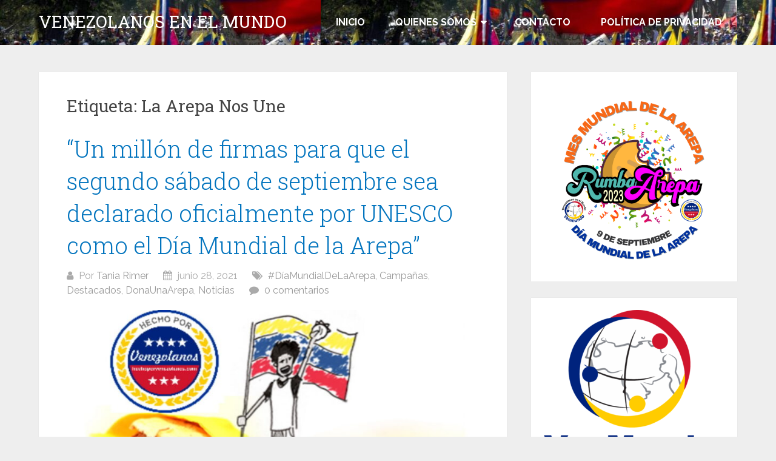

--- FILE ---
content_type: text/html; charset=UTF-8
request_url: https://www.venmundo.com/tag/la-arepa-nos-une/
body_size: 16098
content:
<!DOCTYPE html>
<html dir="ltr" lang="es" prefix="og: https://ogp.me/ns#">
<head itemscope itemtype="http://schema.org/WebSite">
	<meta charset="UTF-8">
	<meta name="viewport" content="width=device-width, initial-scale=1">
	<link rel="profile" href="https://gmpg.org/xfn/11">
	<link rel="pingback" href="https://www.venmundo.com/xmlrpc.php">
	            <meta property="og:type" content="object"/>
            <meta property="og:site_name" content="Venezolanos en el Mundo"/>
            <meta property="og:title" content="La Arepa Nos Une | Venezolanos en el Mundo"/>
            <meta property="og:url" content="https://www.venmundo.com/tag/la-arepa-nos-une?tag=la-arepa-nos-une"/>
            <meta property="og:description" content="Queremos mantener contacto con nuestro país y participar en la construcción de su futuro."/>
        
        <title>La Arepa Nos Une | Venezolanos en el Mundo</title>
	<style>img:is([sizes="auto" i], [sizes^="auto," i]) { contain-intrinsic-size: 3000px 1500px }</style>
	
		<!-- All in One SEO 4.8.7 - aioseo.com -->
	<meta name="robots" content="max-image-preview:large" />
	<link rel="canonical" href="https://www.venmundo.com/tag/la-arepa-nos-une/" />
	<meta name="generator" content="All in One SEO (AIOSEO) 4.8.7" />
		<script type="application/ld+json" class="aioseo-schema">
			{"@context":"https:\/\/schema.org","@graph":[{"@type":"BreadcrumbList","@id":"https:\/\/www.venmundo.com\/tag\/la-arepa-nos-une\/#breadcrumblist","itemListElement":[{"@type":"ListItem","@id":"https:\/\/www.venmundo.com#listItem","position":1,"name":"Inicio","item":"https:\/\/www.venmundo.com","nextItem":{"@type":"ListItem","@id":"https:\/\/www.venmundo.com\/tag\/la-arepa-nos-une\/#listItem","name":"La Arepa Nos Une"}},{"@type":"ListItem","@id":"https:\/\/www.venmundo.com\/tag\/la-arepa-nos-une\/#listItem","position":2,"name":"La Arepa Nos Une","previousItem":{"@type":"ListItem","@id":"https:\/\/www.venmundo.com#listItem","name":"Inicio"}}]},{"@type":"CollectionPage","@id":"https:\/\/www.venmundo.com\/tag\/la-arepa-nos-une\/#collectionpage","url":"https:\/\/www.venmundo.com\/tag\/la-arepa-nos-une\/","name":"La Arepa Nos Une | Venezolanos en el Mundo","inLanguage":"es-ES","isPartOf":{"@id":"https:\/\/www.venmundo.com\/#website"},"breadcrumb":{"@id":"https:\/\/www.venmundo.com\/tag\/la-arepa-nos-une\/#breadcrumblist"}},{"@type":"Organization","@id":"https:\/\/www.venmundo.com\/#organization","name":"Venezolanos en el Mundo","description":"Queremos mantener contacto con nuestro pa\u00eds y participar en la construcci\u00f3n de su futuro.","url":"https:\/\/www.venmundo.com\/"},{"@type":"WebSite","@id":"https:\/\/www.venmundo.com\/#website","url":"https:\/\/www.venmundo.com\/","name":"Venezolanos en el Mundo","description":"Queremos mantener contacto con nuestro pa\u00eds y participar en la construcci\u00f3n de su futuro.","inLanguage":"es-ES","publisher":{"@id":"https:\/\/www.venmundo.com\/#organization"}}]}
		</script>
		<!-- All in One SEO -->

<meta name="dlm-version" content="5.1.1"><link rel='dns-prefetch' href='//fonts.googleapis.com' />
<link rel="alternate" type="application/rss+xml" title="Venezolanos en el Mundo &raquo; Feed" href="https://www.venmundo.com/feed/" />
<link rel="alternate" type="application/rss+xml" title="Venezolanos en el Mundo &raquo; Etiqueta La Arepa Nos Une del feed" href="https://www.venmundo.com/tag/la-arepa-nos-une/feed/" />
<script type="text/javascript">
/* <![CDATA[ */
window._wpemojiSettings = {"baseUrl":"https:\/\/s.w.org\/images\/core\/emoji\/16.0.1\/72x72\/","ext":".png","svgUrl":"https:\/\/s.w.org\/images\/core\/emoji\/16.0.1\/svg\/","svgExt":".svg","source":{"concatemoji":"https:\/\/www.venmundo.com\/wp-includes\/js\/wp-emoji-release.min.js?ver=6.8.3"}};
/*! This file is auto-generated */
!function(s,n){var o,i,e;function c(e){try{var t={supportTests:e,timestamp:(new Date).valueOf()};sessionStorage.setItem(o,JSON.stringify(t))}catch(e){}}function p(e,t,n){e.clearRect(0,0,e.canvas.width,e.canvas.height),e.fillText(t,0,0);var t=new Uint32Array(e.getImageData(0,0,e.canvas.width,e.canvas.height).data),a=(e.clearRect(0,0,e.canvas.width,e.canvas.height),e.fillText(n,0,0),new Uint32Array(e.getImageData(0,0,e.canvas.width,e.canvas.height).data));return t.every(function(e,t){return e===a[t]})}function u(e,t){e.clearRect(0,0,e.canvas.width,e.canvas.height),e.fillText(t,0,0);for(var n=e.getImageData(16,16,1,1),a=0;a<n.data.length;a++)if(0!==n.data[a])return!1;return!0}function f(e,t,n,a){switch(t){case"flag":return n(e,"\ud83c\udff3\ufe0f\u200d\u26a7\ufe0f","\ud83c\udff3\ufe0f\u200b\u26a7\ufe0f")?!1:!n(e,"\ud83c\udde8\ud83c\uddf6","\ud83c\udde8\u200b\ud83c\uddf6")&&!n(e,"\ud83c\udff4\udb40\udc67\udb40\udc62\udb40\udc65\udb40\udc6e\udb40\udc67\udb40\udc7f","\ud83c\udff4\u200b\udb40\udc67\u200b\udb40\udc62\u200b\udb40\udc65\u200b\udb40\udc6e\u200b\udb40\udc67\u200b\udb40\udc7f");case"emoji":return!a(e,"\ud83e\udedf")}return!1}function g(e,t,n,a){var r="undefined"!=typeof WorkerGlobalScope&&self instanceof WorkerGlobalScope?new OffscreenCanvas(300,150):s.createElement("canvas"),o=r.getContext("2d",{willReadFrequently:!0}),i=(o.textBaseline="top",o.font="600 32px Arial",{});return e.forEach(function(e){i[e]=t(o,e,n,a)}),i}function t(e){var t=s.createElement("script");t.src=e,t.defer=!0,s.head.appendChild(t)}"undefined"!=typeof Promise&&(o="wpEmojiSettingsSupports",i=["flag","emoji"],n.supports={everything:!0,everythingExceptFlag:!0},e=new Promise(function(e){s.addEventListener("DOMContentLoaded",e,{once:!0})}),new Promise(function(t){var n=function(){try{var e=JSON.parse(sessionStorage.getItem(o));if("object"==typeof e&&"number"==typeof e.timestamp&&(new Date).valueOf()<e.timestamp+604800&&"object"==typeof e.supportTests)return e.supportTests}catch(e){}return null}();if(!n){if("undefined"!=typeof Worker&&"undefined"!=typeof OffscreenCanvas&&"undefined"!=typeof URL&&URL.createObjectURL&&"undefined"!=typeof Blob)try{var e="postMessage("+g.toString()+"("+[JSON.stringify(i),f.toString(),p.toString(),u.toString()].join(",")+"));",a=new Blob([e],{type:"text/javascript"}),r=new Worker(URL.createObjectURL(a),{name:"wpTestEmojiSupports"});return void(r.onmessage=function(e){c(n=e.data),r.terminate(),t(n)})}catch(e){}c(n=g(i,f,p,u))}t(n)}).then(function(e){for(var t in e)n.supports[t]=e[t],n.supports.everything=n.supports.everything&&n.supports[t],"flag"!==t&&(n.supports.everythingExceptFlag=n.supports.everythingExceptFlag&&n.supports[t]);n.supports.everythingExceptFlag=n.supports.everythingExceptFlag&&!n.supports.flag,n.DOMReady=!1,n.readyCallback=function(){n.DOMReady=!0}}).then(function(){return e}).then(function(){var e;n.supports.everything||(n.readyCallback(),(e=n.source||{}).concatemoji?t(e.concatemoji):e.wpemoji&&e.twemoji&&(t(e.twemoji),t(e.wpemoji)))}))}((window,document),window._wpemojiSettings);
/* ]]> */
</script>
<link rel='stylesheet' id='twb-open-sans-css' href='https://fonts.googleapis.com/css?family=Open+Sans%3A300%2C400%2C500%2C600%2C700%2C800&#038;display=swap&#038;ver=6.8.3' type='text/css' media='all' />
<link rel='stylesheet' id='twbbwg-global-css' href='https://www.venmundo.com/wp-content/plugins/photo-gallery/booster/assets/css/global.css?ver=1.0.0' type='text/css' media='all' />
<style id='wp-emoji-styles-inline-css' type='text/css'>

	img.wp-smiley, img.emoji {
		display: inline !important;
		border: none !important;
		box-shadow: none !important;
		height: 1em !important;
		width: 1em !important;
		margin: 0 0.07em !important;
		vertical-align: -0.1em !important;
		background: none !important;
		padding: 0 !important;
	}
</style>
<link rel='stylesheet' id='wp-block-library-css' href='https://www.venmundo.com/wp-includes/css/dist/block-library/style.min.css?ver=6.8.3' type='text/css' media='all' />
<style id='wp-block-library-theme-inline-css' type='text/css'>
.wp-block-audio :where(figcaption){color:#555;font-size:13px;text-align:center}.is-dark-theme .wp-block-audio :where(figcaption){color:#ffffffa6}.wp-block-audio{margin:0 0 1em}.wp-block-code{border:1px solid #ccc;border-radius:4px;font-family:Menlo,Consolas,monaco,monospace;padding:.8em 1em}.wp-block-embed :where(figcaption){color:#555;font-size:13px;text-align:center}.is-dark-theme .wp-block-embed :where(figcaption){color:#ffffffa6}.wp-block-embed{margin:0 0 1em}.blocks-gallery-caption{color:#555;font-size:13px;text-align:center}.is-dark-theme .blocks-gallery-caption{color:#ffffffa6}:root :where(.wp-block-image figcaption){color:#555;font-size:13px;text-align:center}.is-dark-theme :root :where(.wp-block-image figcaption){color:#ffffffa6}.wp-block-image{margin:0 0 1em}.wp-block-pullquote{border-bottom:4px solid;border-top:4px solid;color:currentColor;margin-bottom:1.75em}.wp-block-pullquote cite,.wp-block-pullquote footer,.wp-block-pullquote__citation{color:currentColor;font-size:.8125em;font-style:normal;text-transform:uppercase}.wp-block-quote{border-left:.25em solid;margin:0 0 1.75em;padding-left:1em}.wp-block-quote cite,.wp-block-quote footer{color:currentColor;font-size:.8125em;font-style:normal;position:relative}.wp-block-quote:where(.has-text-align-right){border-left:none;border-right:.25em solid;padding-left:0;padding-right:1em}.wp-block-quote:where(.has-text-align-center){border:none;padding-left:0}.wp-block-quote.is-large,.wp-block-quote.is-style-large,.wp-block-quote:where(.is-style-plain){border:none}.wp-block-search .wp-block-search__label{font-weight:700}.wp-block-search__button{border:1px solid #ccc;padding:.375em .625em}:where(.wp-block-group.has-background){padding:1.25em 2.375em}.wp-block-separator.has-css-opacity{opacity:.4}.wp-block-separator{border:none;border-bottom:2px solid;margin-left:auto;margin-right:auto}.wp-block-separator.has-alpha-channel-opacity{opacity:1}.wp-block-separator:not(.is-style-wide):not(.is-style-dots){width:100px}.wp-block-separator.has-background:not(.is-style-dots){border-bottom:none;height:1px}.wp-block-separator.has-background:not(.is-style-wide):not(.is-style-dots){height:2px}.wp-block-table{margin:0 0 1em}.wp-block-table td,.wp-block-table th{word-break:normal}.wp-block-table :where(figcaption){color:#555;font-size:13px;text-align:center}.is-dark-theme .wp-block-table :where(figcaption){color:#ffffffa6}.wp-block-video :where(figcaption){color:#555;font-size:13px;text-align:center}.is-dark-theme .wp-block-video :where(figcaption){color:#ffffffa6}.wp-block-video{margin:0 0 1em}:root :where(.wp-block-template-part.has-background){margin-bottom:0;margin-top:0;padding:1.25em 2.375em}
</style>
<style id='classic-theme-styles-inline-css' type='text/css'>
/*! This file is auto-generated */
.wp-block-button__link{color:#fff;background-color:#32373c;border-radius:9999px;box-shadow:none;text-decoration:none;padding:calc(.667em + 2px) calc(1.333em + 2px);font-size:1.125em}.wp-block-file__button{background:#32373c;color:#fff;text-decoration:none}
</style>
<style id='global-styles-inline-css' type='text/css'>
:root{--wp--preset--aspect-ratio--square: 1;--wp--preset--aspect-ratio--4-3: 4/3;--wp--preset--aspect-ratio--3-4: 3/4;--wp--preset--aspect-ratio--3-2: 3/2;--wp--preset--aspect-ratio--2-3: 2/3;--wp--preset--aspect-ratio--16-9: 16/9;--wp--preset--aspect-ratio--9-16: 9/16;--wp--preset--color--black: #000000;--wp--preset--color--cyan-bluish-gray: #abb8c3;--wp--preset--color--white: #ffffff;--wp--preset--color--pale-pink: #f78da7;--wp--preset--color--vivid-red: #cf2e2e;--wp--preset--color--luminous-vivid-orange: #ff6900;--wp--preset--color--luminous-vivid-amber: #fcb900;--wp--preset--color--light-green-cyan: #7bdcb5;--wp--preset--color--vivid-green-cyan: #00d084;--wp--preset--color--pale-cyan-blue: #8ed1fc;--wp--preset--color--vivid-cyan-blue: #0693e3;--wp--preset--color--vivid-purple: #9b51e0;--wp--preset--gradient--vivid-cyan-blue-to-vivid-purple: linear-gradient(135deg,rgba(6,147,227,1) 0%,rgb(155,81,224) 100%);--wp--preset--gradient--light-green-cyan-to-vivid-green-cyan: linear-gradient(135deg,rgb(122,220,180) 0%,rgb(0,208,130) 100%);--wp--preset--gradient--luminous-vivid-amber-to-luminous-vivid-orange: linear-gradient(135deg,rgba(252,185,0,1) 0%,rgba(255,105,0,1) 100%);--wp--preset--gradient--luminous-vivid-orange-to-vivid-red: linear-gradient(135deg,rgba(255,105,0,1) 0%,rgb(207,46,46) 100%);--wp--preset--gradient--very-light-gray-to-cyan-bluish-gray: linear-gradient(135deg,rgb(238,238,238) 0%,rgb(169,184,195) 100%);--wp--preset--gradient--cool-to-warm-spectrum: linear-gradient(135deg,rgb(74,234,220) 0%,rgb(151,120,209) 20%,rgb(207,42,186) 40%,rgb(238,44,130) 60%,rgb(251,105,98) 80%,rgb(254,248,76) 100%);--wp--preset--gradient--blush-light-purple: linear-gradient(135deg,rgb(255,206,236) 0%,rgb(152,150,240) 100%);--wp--preset--gradient--blush-bordeaux: linear-gradient(135deg,rgb(254,205,165) 0%,rgb(254,45,45) 50%,rgb(107,0,62) 100%);--wp--preset--gradient--luminous-dusk: linear-gradient(135deg,rgb(255,203,112) 0%,rgb(199,81,192) 50%,rgb(65,88,208) 100%);--wp--preset--gradient--pale-ocean: linear-gradient(135deg,rgb(255,245,203) 0%,rgb(182,227,212) 50%,rgb(51,167,181) 100%);--wp--preset--gradient--electric-grass: linear-gradient(135deg,rgb(202,248,128) 0%,rgb(113,206,126) 100%);--wp--preset--gradient--midnight: linear-gradient(135deg,rgb(2,3,129) 0%,rgb(40,116,252) 100%);--wp--preset--font-size--small: 13px;--wp--preset--font-size--medium: 20px;--wp--preset--font-size--large: 36px;--wp--preset--font-size--x-large: 42px;--wp--preset--spacing--20: 0.44rem;--wp--preset--spacing--30: 0.67rem;--wp--preset--spacing--40: 1rem;--wp--preset--spacing--50: 1.5rem;--wp--preset--spacing--60: 2.25rem;--wp--preset--spacing--70: 3.38rem;--wp--preset--spacing--80: 5.06rem;--wp--preset--shadow--natural: 6px 6px 9px rgba(0, 0, 0, 0.2);--wp--preset--shadow--deep: 12px 12px 50px rgba(0, 0, 0, 0.4);--wp--preset--shadow--sharp: 6px 6px 0px rgba(0, 0, 0, 0.2);--wp--preset--shadow--outlined: 6px 6px 0px -3px rgba(255, 255, 255, 1), 6px 6px rgba(0, 0, 0, 1);--wp--preset--shadow--crisp: 6px 6px 0px rgba(0, 0, 0, 1);}:where(.is-layout-flex){gap: 0.5em;}:where(.is-layout-grid){gap: 0.5em;}body .is-layout-flex{display: flex;}.is-layout-flex{flex-wrap: wrap;align-items: center;}.is-layout-flex > :is(*, div){margin: 0;}body .is-layout-grid{display: grid;}.is-layout-grid > :is(*, div){margin: 0;}:where(.wp-block-columns.is-layout-flex){gap: 2em;}:where(.wp-block-columns.is-layout-grid){gap: 2em;}:where(.wp-block-post-template.is-layout-flex){gap: 1.25em;}:where(.wp-block-post-template.is-layout-grid){gap: 1.25em;}.has-black-color{color: var(--wp--preset--color--black) !important;}.has-cyan-bluish-gray-color{color: var(--wp--preset--color--cyan-bluish-gray) !important;}.has-white-color{color: var(--wp--preset--color--white) !important;}.has-pale-pink-color{color: var(--wp--preset--color--pale-pink) !important;}.has-vivid-red-color{color: var(--wp--preset--color--vivid-red) !important;}.has-luminous-vivid-orange-color{color: var(--wp--preset--color--luminous-vivid-orange) !important;}.has-luminous-vivid-amber-color{color: var(--wp--preset--color--luminous-vivid-amber) !important;}.has-light-green-cyan-color{color: var(--wp--preset--color--light-green-cyan) !important;}.has-vivid-green-cyan-color{color: var(--wp--preset--color--vivid-green-cyan) !important;}.has-pale-cyan-blue-color{color: var(--wp--preset--color--pale-cyan-blue) !important;}.has-vivid-cyan-blue-color{color: var(--wp--preset--color--vivid-cyan-blue) !important;}.has-vivid-purple-color{color: var(--wp--preset--color--vivid-purple) !important;}.has-black-background-color{background-color: var(--wp--preset--color--black) !important;}.has-cyan-bluish-gray-background-color{background-color: var(--wp--preset--color--cyan-bluish-gray) !important;}.has-white-background-color{background-color: var(--wp--preset--color--white) !important;}.has-pale-pink-background-color{background-color: var(--wp--preset--color--pale-pink) !important;}.has-vivid-red-background-color{background-color: var(--wp--preset--color--vivid-red) !important;}.has-luminous-vivid-orange-background-color{background-color: var(--wp--preset--color--luminous-vivid-orange) !important;}.has-luminous-vivid-amber-background-color{background-color: var(--wp--preset--color--luminous-vivid-amber) !important;}.has-light-green-cyan-background-color{background-color: var(--wp--preset--color--light-green-cyan) !important;}.has-vivid-green-cyan-background-color{background-color: var(--wp--preset--color--vivid-green-cyan) !important;}.has-pale-cyan-blue-background-color{background-color: var(--wp--preset--color--pale-cyan-blue) !important;}.has-vivid-cyan-blue-background-color{background-color: var(--wp--preset--color--vivid-cyan-blue) !important;}.has-vivid-purple-background-color{background-color: var(--wp--preset--color--vivid-purple) !important;}.has-black-border-color{border-color: var(--wp--preset--color--black) !important;}.has-cyan-bluish-gray-border-color{border-color: var(--wp--preset--color--cyan-bluish-gray) !important;}.has-white-border-color{border-color: var(--wp--preset--color--white) !important;}.has-pale-pink-border-color{border-color: var(--wp--preset--color--pale-pink) !important;}.has-vivid-red-border-color{border-color: var(--wp--preset--color--vivid-red) !important;}.has-luminous-vivid-orange-border-color{border-color: var(--wp--preset--color--luminous-vivid-orange) !important;}.has-luminous-vivid-amber-border-color{border-color: var(--wp--preset--color--luminous-vivid-amber) !important;}.has-light-green-cyan-border-color{border-color: var(--wp--preset--color--light-green-cyan) !important;}.has-vivid-green-cyan-border-color{border-color: var(--wp--preset--color--vivid-green-cyan) !important;}.has-pale-cyan-blue-border-color{border-color: var(--wp--preset--color--pale-cyan-blue) !important;}.has-vivid-cyan-blue-border-color{border-color: var(--wp--preset--color--vivid-cyan-blue) !important;}.has-vivid-purple-border-color{border-color: var(--wp--preset--color--vivid-purple) !important;}.has-vivid-cyan-blue-to-vivid-purple-gradient-background{background: var(--wp--preset--gradient--vivid-cyan-blue-to-vivid-purple) !important;}.has-light-green-cyan-to-vivid-green-cyan-gradient-background{background: var(--wp--preset--gradient--light-green-cyan-to-vivid-green-cyan) !important;}.has-luminous-vivid-amber-to-luminous-vivid-orange-gradient-background{background: var(--wp--preset--gradient--luminous-vivid-amber-to-luminous-vivid-orange) !important;}.has-luminous-vivid-orange-to-vivid-red-gradient-background{background: var(--wp--preset--gradient--luminous-vivid-orange-to-vivid-red) !important;}.has-very-light-gray-to-cyan-bluish-gray-gradient-background{background: var(--wp--preset--gradient--very-light-gray-to-cyan-bluish-gray) !important;}.has-cool-to-warm-spectrum-gradient-background{background: var(--wp--preset--gradient--cool-to-warm-spectrum) !important;}.has-blush-light-purple-gradient-background{background: var(--wp--preset--gradient--blush-light-purple) !important;}.has-blush-bordeaux-gradient-background{background: var(--wp--preset--gradient--blush-bordeaux) !important;}.has-luminous-dusk-gradient-background{background: var(--wp--preset--gradient--luminous-dusk) !important;}.has-pale-ocean-gradient-background{background: var(--wp--preset--gradient--pale-ocean) !important;}.has-electric-grass-gradient-background{background: var(--wp--preset--gradient--electric-grass) !important;}.has-midnight-gradient-background{background: var(--wp--preset--gradient--midnight) !important;}.has-small-font-size{font-size: var(--wp--preset--font-size--small) !important;}.has-medium-font-size{font-size: var(--wp--preset--font-size--medium) !important;}.has-large-font-size{font-size: var(--wp--preset--font-size--large) !important;}.has-x-large-font-size{font-size: var(--wp--preset--font-size--x-large) !important;}
:where(.wp-block-post-template.is-layout-flex){gap: 1.25em;}:where(.wp-block-post-template.is-layout-grid){gap: 1.25em;}
:where(.wp-block-columns.is-layout-flex){gap: 2em;}:where(.wp-block-columns.is-layout-grid){gap: 2em;}
:root :where(.wp-block-pullquote){font-size: 1.5em;line-height: 1.6;}
</style>
<link rel='stylesheet' id='bwg_fonts-css' href='https://www.venmundo.com/wp-content/plugins/photo-gallery/css/bwg-fonts/fonts.css?ver=0.0.1' type='text/css' media='all' />
<link rel='stylesheet' id='sumoselect-css' href='https://www.venmundo.com/wp-content/plugins/photo-gallery/css/sumoselect.min.css?ver=3.4.6' type='text/css' media='all' />
<link rel='stylesheet' id='mCustomScrollbar-css' href='https://www.venmundo.com/wp-content/plugins/photo-gallery/css/jquery.mCustomScrollbar.min.css?ver=3.1.5' type='text/css' media='all' />
<link rel='stylesheet' id='bwg_googlefonts-css' href='https://fonts.googleapis.com/css?family=Ubuntu&#038;subset=greek,latin,greek-ext,vietnamese,cyrillic-ext,latin-ext,cyrillic' type='text/css' media='all' />
<link rel='stylesheet' id='bwg_frontend-css' href='https://www.venmundo.com/wp-content/plugins/photo-gallery/css/styles.min.css?ver=1.8.35' type='text/css' media='all' />
<link rel='stylesheet' id='schema-lite-style-css' href='https://www.venmundo.com/wp-content/themes/schema-lite/style.css?ver=6.8.3' type='text/css' media='all' />
<style id='schema-lite-style-inline-css' type='text/css'>

		#site-header, #navigation.mobile-menu-wrapper { background-image: url('https://www.venmundo.com/wp-content/uploads/2020/07/cropped-cropped-gente.jpg'); }
		.primary-navigation #navigation li:hover > a, #tabber .inside li .meta b,footer .widget li a:hover,.fn a,.reply a,#tabber .inside li div.info .entry-title a:hover, #navigation ul ul a:hover,.single_post a:not(.wp-block-button__link), a:hover, .sidebar.c-4-12 .textwidget a, #site-footer .textwidget a, #commentform a, #tabber .inside li a, .copyrights a:hover, a, .sidebar.c-4-12 a:hover, .top a:hover, footer .tagcloud a:hover, .title a, .related-posts .post:hover .title { color: #0274be; }

		#navigation ul li.current-menu-item a { color: #0274be!important; }

		.nav-previous a:hover, .nav-next a:hover, #commentform input#submit, #searchform input[type='submit'], .home_menu_item, .currenttext, .pagination a:hover, .mts-subscribe input[type='submit'], .pagination .current, .woocommerce nav.woocommerce-pagination ul li a:focus, .woocommerce nav.woocommerce-pagination ul li a:hover, .woocommerce nav.woocommerce-pagination ul li span.current, .woocommerce-product-search input[type='submit'], .woocommerce a.button, .woocommerce-page a.button, .woocommerce button.button, .woocommerce-page button.button, .woocommerce input.button, .woocommerce-page input.button, .woocommerce #respond input#submit, .woocommerce-page #respond input#submit, .woocommerce #content input.button, .woocommerce-page #content input.button, .featured-thumbnail .latestPost-review-wrapper.wp-review-show-total, .tagcloud a, .woocommerce nav.woocommerce-pagination ul li span.current, .woocommerce-page nav.woocommerce-pagination ul li span.current, .woocommerce #content nav.woocommerce-pagination ul li span.current, .woocommerce-page #content nav.woocommerce-pagination ul li span.current, .woocommerce nav.woocommerce-pagination ul li a:hover, .woocommerce-page nav.woocommerce-pagination ul li a:hover, .woocommerce #content nav.woocommerce-pagination ul li a:hover, .woocommerce-page #content nav.woocommerce-pagination ul li a:hover, #searchform input[type='submit'], .woocommerce-product-search input[type='submit'] { background-color: #0274be; }

		.woocommerce nav.woocommerce-pagination ul li span.current, .woocommerce-page nav.woocommerce-pagination ul li span.current, .woocommerce #content nav.woocommerce-pagination ul li span.current, .woocommerce-page #content nav.woocommerce-pagination ul li span.current, .woocommerce nav.woocommerce-pagination ul li a:hover, .woocommerce-page nav.woocommerce-pagination ul li a:hover, .woocommerce #content nav.woocommerce-pagination ul li a:hover, .woocommerce-page #content nav.woocommerce-pagination ul li a:hover, .woocommerce nav.woocommerce-pagination ul li a:focus, .woocommerce-page nav.woocommerce-pagination ul li a:focus, .woocommerce #content nav.woocommerce-pagination ul li a:focus, .woocommerce-page #content nav.woocommerce-pagination ul li a:focus, .pagination .current, .tagcloud a { border-color: #0274be; }
		.corner { border-color: transparent transparent #0274be transparent;}

		footer, #commentform input#submit:hover, .featured-thumbnail .latestPost-review-wrapper { background-color: #222222; }
			
</style>
<link rel='stylesheet' id='schema-lite-fonts-css' href='https://fonts.googleapis.com/css?family=Roboto%20Slab%3A300%2C400%7CRaleway%3A400%2C500%2C700&#038;subset=latin-ext' type='text/css' media='all' />
<script type="text/javascript" src="https://www.venmundo.com/wp-includes/js/jquery/jquery.min.js?ver=3.7.1" id="jquery-core-js"></script>
<script type="text/javascript" src="https://www.venmundo.com/wp-includes/js/jquery/jquery-migrate.min.js?ver=3.4.1" id="jquery-migrate-js"></script>
<script type="text/javascript" src="https://www.venmundo.com/wp-content/plugins/photo-gallery/booster/assets/js/circle-progress.js?ver=1.2.2" id="twbbwg-circle-js"></script>
<script type="text/javascript" id="twbbwg-global-js-extra">
/* <![CDATA[ */
var twb = {"nonce":"591c2beffc","ajax_url":"https:\/\/www.venmundo.com\/wp-admin\/admin-ajax.php","plugin_url":"https:\/\/www.venmundo.com\/wp-content\/plugins\/photo-gallery\/booster","href":"https:\/\/www.venmundo.com\/wp-admin\/admin.php?page=twbbwg_photo-gallery"};
var twb = {"nonce":"591c2beffc","ajax_url":"https:\/\/www.venmundo.com\/wp-admin\/admin-ajax.php","plugin_url":"https:\/\/www.venmundo.com\/wp-content\/plugins\/photo-gallery\/booster","href":"https:\/\/www.venmundo.com\/wp-admin\/admin.php?page=twbbwg_photo-gallery"};
/* ]]> */
</script>
<script type="text/javascript" src="https://www.venmundo.com/wp-content/plugins/photo-gallery/booster/assets/js/global.js?ver=1.0.0" id="twbbwg-global-js"></script>
<script type="text/javascript" src="https://www.venmundo.com/wp-content/plugins/photo-gallery/js/jquery.sumoselect.min.js?ver=3.4.6" id="sumoselect-js"></script>
<script type="text/javascript" src="https://www.venmundo.com/wp-content/plugins/photo-gallery/js/tocca.min.js?ver=2.0.9" id="bwg_mobile-js"></script>
<script type="text/javascript" src="https://www.venmundo.com/wp-content/plugins/photo-gallery/js/jquery.mCustomScrollbar.concat.min.js?ver=3.1.5" id="mCustomScrollbar-js"></script>
<script type="text/javascript" src="https://www.venmundo.com/wp-content/plugins/photo-gallery/js/jquery.fullscreen.min.js?ver=0.6.0" id="jquery-fullscreen-js"></script>
<script type="text/javascript" id="bwg_frontend-js-extra">
/* <![CDATA[ */
var bwg_objectsL10n = {"bwg_field_required":"este campo es obligatorio.","bwg_mail_validation":"Esta no es una direcci\u00f3n de correo electr\u00f3nico v\u00e1lida.","bwg_search_result":"No hay im\u00e1genes que coincidan con tu b\u00fasqueda.","bwg_select_tag":"Seleccionar la etiqueta","bwg_order_by":"Ordenar por","bwg_search":"Buscar","bwg_show_ecommerce":"Mostrar el comercio electr\u00f3nico","bwg_hide_ecommerce":"Ocultar el comercio electr\u00f3nico","bwg_show_comments":"Restaurar","bwg_hide_comments":"Ocultar comentarios","bwg_restore":"Restaurar","bwg_maximize":"Maximizar","bwg_fullscreen":"Pantalla completa","bwg_exit_fullscreen":"Salir de pantalla completa","bwg_search_tag":"BUSCAR...","bwg_tag_no_match":"No se han encontrado etiquetas","bwg_all_tags_selected":"Todas las etiquetas seleccionadas","bwg_tags_selected":"etiqueta seleccionada","play":"Reproducir","pause":"Pausa","is_pro":"","bwg_play":"Reproducir","bwg_pause":"Pausa","bwg_hide_info":"Anterior informaci\u00f3n","bwg_show_info":"Mostrar info","bwg_hide_rating":"Ocultar las valoraciones","bwg_show_rating":"Mostrar la valoraci\u00f3n","ok":"Aceptar","cancel":"Cancelar","select_all":"Seleccionar todo","lazy_load":"0","lazy_loader":"https:\/\/www.venmundo.com\/wp-content\/plugins\/photo-gallery\/images\/ajax_loader.png","front_ajax":"0","bwg_tag_see_all":"Ver todas las etiquetas","bwg_tag_see_less":"Ver menos etiquetas"};
/* ]]> */
</script>
<script type="text/javascript" src="https://www.venmundo.com/wp-content/plugins/photo-gallery/js/scripts.min.js?ver=1.8.35" id="bwg_frontend-js"></script>
<script type="text/javascript" src="https://www.venmundo.com/wp-content/themes/schema-lite/js/customscripts.js?ver=6.8.3" id="schema-lite-customscripts-js"></script>
<link rel="https://api.w.org/" href="https://www.venmundo.com/wp-json/" /><link rel="alternate" title="JSON" type="application/json" href="https://www.venmundo.com/wp-json/wp/v2/tags/843" /><link rel="EditURI" type="application/rsd+xml" title="RSD" href="https://www.venmundo.com/xmlrpc.php?rsd" />
<meta name="generator" content="WordPress 6.8.3" />
		<style type="text/css">
					.site-title a,
			.site-description, #navigation a {
				color: #ffffff;
			}
				</style>
		<link rel="icon" href="https://www.venmundo.com/wp-content/uploads/2020/07/cropped-logo-venmundo-solo-32x32.png" sizes="32x32" />
<link rel="icon" href="https://www.venmundo.com/wp-content/uploads/2020/07/cropped-logo-venmundo-solo-192x192.png" sizes="192x192" />
<link rel="apple-touch-icon" href="https://www.venmundo.com/wp-content/uploads/2020/07/cropped-logo-venmundo-solo-180x180.png" />
<meta name="msapplication-TileImage" content="https://www.venmundo.com/wp-content/uploads/2020/07/cropped-logo-venmundo-solo-270x270.png" />
<script>
    if (!document.querySelector("meta[name='viewport")) {
        var vpMeta = document.createElement('meta');
        vpMeta.name = "viewport";
        vpMeta.content = "width=device-width, initial-scale=1.0";
        document.getElementsByTagName('head')[0].appendChild(vpMeta);
    }
</script><meta data-intl-tel-input-cdn-path="https://www.venmundo.com/wp-content/plugins/nicepage/assets/intlTelInput/" /><script>
            var _npIsCms = true;
            var _npProductsJsonUrl = 'https://www.venmundo.com/wp-admin/admin-ajax.php?action=np_route_products_json&np_from=theme';
        </script><script>
            var _npThankYouUrl = 'https://www.venmundo.com/?thank-you';
        </script></head>

<body class="archive tag tag-la-arepa-nos-une tag-843 wp-embed-responsive wp-theme-schema-lite boxed cslayout group-blog hfeed" itemscope itemtype="http://schema.org/WebPage">
	<div class="main-container">
		<a class="skip-link screen-reader-text" href="#content">Saltar al contenido</a>
					<div class="top-navigation">
				<div class="container clear">
					<nav id="navigation" class="top-navigation" role="navigation" itemscope itemtype="http://schema.org/SiteNavigationElement">
											</nav><!-- #site-navigation -->
				</div>
			</div>
			<header id="site-header" role="banner" itemscope itemtype="http://schema.org/WPHeader">
									<div class="container clear">
						<div class="site-branding">
																								<h2 id="logo" class="site-title" itemprop="headline">
										<a href="https://www.venmundo.com">Venezolanos en el Mundo</a>
									</h2><!-- END #logo -->
																					</div><!-- .site-branding -->

						<div class="primary-navigation" itemscope itemtype="http://schema.org/SiteNavigationElement">
							<a href="#" id="pull" class="toggle-mobile-menu">Menú</a>
							<nav id="navigation" class="primary-navigation mobile-menu-wrapper" role="navigation">
								<ul id="menu-menu" class="menu clearfix"><li id="menu-item-30" class="menu-item menu-item-type-custom menu-item-object-custom menu-item-home menu-item-30"><a href="https://www.venmundo.com/">Inicio</a></li>
<li id="menu-item-34" class="menu-item menu-item-type-post_type menu-item-object-page menu-item-has-children menu-item-34"><a href="https://www.venmundo.com/quienes-somos/">Quienes Somos</a>
<ul class="sub-menu">
	<li id="menu-item-7000" class="menu-item menu-item-type-taxonomy menu-item-object-category menu-item-7000"><a href="https://www.venmundo.com/category/nuestra-historia/">Nuestra Historia</a></li>
	<li id="menu-item-6980" class="menu-item menu-item-type-taxonomy menu-item-object-category menu-item-6980"><a href="https://www.venmundo.com/category/dia-mundial-arepa/">#DíaMundialDeLaArepa</a></li>
</ul>
</li>
<li id="menu-item-31" class="menu-item menu-item-type-post_type menu-item-object-page menu-item-31"><a href="https://www.venmundo.com/contacto/">Contacto</a></li>
<li id="menu-item-7026" class="menu-item menu-item-type-post_type menu-item-object-page menu-item-privacy-policy menu-item-7026"><a rel="privacy-policy" href="https://www.venmundo.com/politica-de-privacidad/">Política de privacidad</a></li>
</ul>							</nav><!-- #site-navigation -->
						</div>
					</div>
								</header><!-- #masthead -->
			
<div id="page" class="home-page clear">
	<div id="content" class="article">
					<h1 class="postsby">
				<span>Etiqueta: <span>La Arepa Nos Une</span></span>
			</h1>
					<article class="post excerpt">
			<header>
				<h2 class="title">
					<a href="https://www.venmundo.com/un-millon-de-firmas-para-que-el-segundo-sabado-de-septiembre-sea-declarado-oficialmente-por-unesco-como-el-dia-mundial-de-la-arepa/" title="“Un millón de firmas para que el segundo sábado de septiembre sea declarado oficialmente por UNESCO como el Día Mundial de la Arepa”" rel="bookmark">“Un millón de firmas para que el segundo sábado de septiembre sea declarado oficialmente por UNESCO como el Día Mundial de la Arepa”</a>
				</h2>
				<div class="post-info">
					<span class="theauthor"><i class="schema-lite-icon icon-user"></i> Por <a href="https://www.venmundo.com/author/taniar/" title="Entradas de Tania Rimer" rel="author">Tania Rimer</a></span>
					<span class="posted-on entry-date date updated"><i class="schema-lite-icon icon-calendar"></i> junio 28, 2021</span>
					<span class="featured-cat"><i class="schema-lite-icon icon-tags"></i> <a href="https://www.venmundo.com/category/dia-mundial-arepa/" rel="category tag">#DíaMundialDeLaArepa</a>, <a href="https://www.venmundo.com/category/campanas/" rel="category tag">Campañas</a>, <a href="https://www.venmundo.com/category/destacados/" rel="category tag">Destacados</a>, <a href="https://www.venmundo.com/category/donaunaarepa/" rel="category tag">DonaUnaArepa</a>, <a href="https://www.venmundo.com/category/donaunaarepa/noticias/" rel="category tag">Noticias</a></span>
					<span class="thecomment"><i class="schema-lite-icon icon-comment"></i> <a href="https://www.venmundo.com/un-millon-de-firmas-para-que-el-segundo-sabado-de-septiembre-sea-declarado-oficialmente-por-unesco-como-el-dia-mundial-de-la-arepa/#respond">0 comentarios</a></span>
				</div>
			</header><!--.header-->
								<a href="https://www.venmundo.com/un-millon-de-firmas-para-que-el-segundo-sabado-de-septiembre-sea-declarado-oficialmente-por-unesco-como-el-dia-mundial-de-la-arepa/" title="“Un millón de firmas para que el segundo sábado de septiembre sea declarado oficialmente por UNESCO como el Día Mundial de la Arepa”" id="featured-thumbnail">
						<div class="featured-thumbnail">
							<img width="384" height="350" src="https://www.venmundo.com/wp-content/uploads/2021/06/peticion1cuad.jpg" class="attachment-schema-lite-featured size-schema-lite-featured wp-post-image" alt="" title="" decoding="async" fetchpriority="high" srcset="https://www.venmundo.com/wp-content/uploads/2021/06/peticion1cuad.jpg 979w, https://www.venmundo.com/wp-content/uploads/2021/06/peticion1cuad-300x273.jpg 300w, https://www.venmundo.com/wp-content/uploads/2021/06/peticion1cuad-768x700.jpg 768w" sizes="(max-width: 384px) 100vw, 384px" />						</div>
					</a>
								<div class="post-content">
					Desde la&nbsp;Organización Venezolanos en el Mundo (VenMundo)&nbsp;agradecemos la iniciativa del&nbsp;Proyecto de Emprendedores Hecho por Venezolanos, la&nbsp;campaña “Un millón de firmas para que el segundo sábado de septiembre sea declarado oficialmente por la UNESCO como el Día Mundial de la Arepa». Como...				</div>
						<div class="readMore">
			<a href="https://www.venmundo.com/un-millon-de-firmas-para-que-el-segundo-sabado-de-septiembre-sea-declarado-oficialmente-por-unesco-como-el-dia-mundial-de-la-arepa/" title="“Un millón de firmas para que el segundo sábado de septiembre sea declarado oficialmente por UNESCO como el Día Mundial de la Arepa”">
				[Seguir leyendo...]			</a>
		</div>
				</article>
				<nav class="navigation posts-navigation" role="navigation">
			<!--Start Pagination-->
					</nav><!--End Pagination-->
			</div>
	
	<aside class="sidebar c-4-12">
		<div id="sidebars" class="sidebar">
			<div class="sidebar_list">
				<div id="media_image-3" class="widget widget_media_image"><a href="https://www.venmundo.com/rumba-arepa-2023-celebrando-la-cultura-venezolana/"><img width="300" height="300" src="https://www.venmundo.com/wp-content/uploads/2023/07/MES-MUNDIAL-DE-LA-AREPA-2023-300x300.png" class="image wp-image-7487  attachment-medium size-medium" alt="" style="max-width: 100%; height: auto;" decoding="async" loading="lazy" srcset="https://www.venmundo.com/wp-content/uploads/2023/07/MES-MUNDIAL-DE-LA-AREPA-2023-300x300.png 300w, https://www.venmundo.com/wp-content/uploads/2023/07/MES-MUNDIAL-DE-LA-AREPA-2023-1024x1024.png 1024w, https://www.venmundo.com/wp-content/uploads/2023/07/MES-MUNDIAL-DE-LA-AREPA-2023-150x150.png 150w, https://www.venmundo.com/wp-content/uploads/2023/07/MES-MUNDIAL-DE-LA-AREPA-2023-768x768.png 768w, https://www.venmundo.com/wp-content/uploads/2023/07/MES-MUNDIAL-DE-LA-AREPA-2023.png 1080w" sizes="auto, (max-width: 300px) 100vw, 300px" /></a></div><div id="media_image-4" class="widget widget_media_image"><img width="286" height="300" src="https://www.venmundo.com/wp-content/uploads/2020/10/cropped-logo-venmundo-completo-1-286x300.png" class="image wp-image-7214  attachment-medium size-medium" alt="" style="max-width: 100%; height: auto;" decoding="async" loading="lazy" srcset="https://www.venmundo.com/wp-content/uploads/2020/10/cropped-logo-venmundo-completo-1-286x300.png 286w, https://www.venmundo.com/wp-content/uploads/2020/10/cropped-logo-venmundo-completo-1-976x1024.png 976w, https://www.venmundo.com/wp-content/uploads/2020/10/cropped-logo-venmundo-completo-1-768x806.png 768w, https://www.venmundo.com/wp-content/uploads/2020/10/cropped-logo-venmundo-completo-1-1464x1536.png 1464w, https://www.venmundo.com/wp-content/uploads/2020/10/cropped-logo-venmundo-completo-1-1952x2048.png 1952w" sizes="auto, (max-width: 286px) 100vw, 286px" /></div><div id="media_image-2" class="widget widget_media_image"><h3 class="widget-title">LAS 50 MEJORES RECETAS DEL DÍA MUNDIAL DE LA AREPA</h3><a href="https://amzn.to/3Bl2CAk" target="_blank"><img width="218" height="300" src="https://www.venmundo.com/wp-content/uploads/2021/10/Las-50-Mejores-Recetas-del-Dia-Mundial-de-la-Arepa-portada-218x300.jpg" class="image wp-image-7413  attachment-medium size-medium" alt="" style="max-width: 100%; height: auto;" decoding="async" loading="lazy" srcset="https://www.venmundo.com/wp-content/uploads/2021/10/Las-50-Mejores-Recetas-del-Dia-Mundial-de-la-Arepa-portada-218x300.jpg 218w, https://www.venmundo.com/wp-content/uploads/2021/10/Las-50-Mejores-Recetas-del-Dia-Mundial-de-la-Arepa-portada-745x1024.jpg 745w, https://www.venmundo.com/wp-content/uploads/2021/10/Las-50-Mejores-Recetas-del-Dia-Mundial-de-la-Arepa-portada-768x1056.jpg 768w, https://www.venmundo.com/wp-content/uploads/2021/10/Las-50-Mejores-Recetas-del-Dia-Mundial-de-la-Arepa-portada-1117x1536.jpg 1117w, https://www.venmundo.com/wp-content/uploads/2021/10/Las-50-Mejores-Recetas-del-Dia-Mundial-de-la-Arepa-portada-1489x2048.jpg 1489w, https://www.venmundo.com/wp-content/uploads/2021/10/Las-50-Mejores-Recetas-del-Dia-Mundial-de-la-Arepa-portada-scaled.jpg 1862w" sizes="auto, (max-width: 218px) 100vw, 218px" /></a></div><div id="media_video-3" class="widget widget_media_video"><h3 class="widget-title">Nuestros videos</h3><div style="width:100%;" class="wp-video"><!--[if lt IE 9]><script>document.createElement('video');</script><![endif]-->
<video class="wp-video-shortcode" id="video-7224-1" loop preload="metadata" controls="controls"><source type="video/youtube" src="https://www.youtube.com/watch?v=_qHe_LSLyaw&#038;_=1" /><a href="https://www.youtube.com/watch?v=_qHe_LSLyaw">https://www.youtube.com/watch?v=_qHe_LSLyaw</a></video></div></div><div id="search-3" class="widget widget_search"><h3 class="widget-title">Buscar</h3><form method="get" id="searchform" class="search-form" action="https://www.venmundo.com" _lpchecked="1">
	<fieldset>
		<input type="text" name="s" id="s" value="">
		<input type="submit" value="Buscar" />
	</fieldset>
</form>
</div><div id="text-10" class="widget widget_text">			<div class="textwidget"><div style="text-align: center;">
<script async src="//pagead2.googlesyndication.com/pagead/js/adsbygoogle.js"></script>
<!-- venmundo 300x250 -->
<ins class="adsbygoogle"
     style="display:inline-block;width:300px;height:250px"
     data-ad-client="ca-pub-6400440096850442"
     data-ad-slot="9415042371"></ins>
<script>
(adsbygoogle = window.adsbygoogle || []).push({});
</script>
</div></div>
		</div><div id="text-5" class="widget widget_text">			<div class="textwidget"><div style="text-align: center;"><a href="https://www.venmundo.com/registro-venmundo"><img style="border: 0px solid ; width: 270px; height: 83px;" alt="Registrate en VenMundo" src="https://www.venmundo.com/wp-content/uploads/2013/04/registrate2.png" /></a><br /><p>
</p><p style="text-align: center;"><a href="https://www.twitter.com/venmundo"><img style="border: 0px solid ; width: 240px; height: 97px;" class="aligncenter size-full wp-image-62" title="Síguenos en Twitter: @venmundo" src="https://www.venmundo.com/wp-content/uploads/2011/05/siguenos-en-twitter_240px.png" alt="siguenos en twitter @venmundo" /></a><a href="https://www.venmundo.com/wp-content/uploads/2011/05/siguenos-en-twitter_240px.png"><br />
</a><a href="https://www.facebook.com/venmundo"><img style="border: 0px solid ; width: 240px; height: 97px;" class="aligncenter size-full wp-image-63" title="Síguenos en Facebook http://www.facebook.com/venmundo" src="https://www.venmundo.com/wp-content/uploads/2011/05/facebook_siguenos_240px.png" alt="facebook siguenos" /></a></p></div></div>
		</div><div id="block-3" class="widget widget_block"><script src="https://widgets.twimg.com/j/2/widget.js"></script></div><div id="block-4" class="widget widget_block"><script>
new TWTR.Widget({
  version: 2,
  type: 'profile',
  rpp: 4,
  interval: 6000,
  width: 'auto',
  height: 300,
  theme: {
    shell: {
      background: '#4f9fd1',
      color: '#ffffff'
    },
    tweets: {
      background: '#72bbe2',
      color: '#000000',
      links: '#0707eb'
    }
  },
  features: {
    scrollbar: false,
    loop: false,
    live: true,
    hashtags: true,
    timestamp: true,
    avatars: false,
    behavior: 'all'
  }
}).render().setUser('venmundo').start();
</script></div><div id="text-4" class="widget widget_text">			<div class="textwidget"><iframe src="https://www.facebook.com/plugins/likebox.php?href=http%3A%2F%2Fwww.facebook.com%2Fpages%2FVenezolanos-en-el-Mundo%2F139496532787370&amp;width=276&amp;colorscheme=light&amp;show_faces=true&amp;stream=true&amp;header=true&amp;height=427" scrolling="no" frameborder="0" style="border:none; overflow:hidden; width:100%; height:427px;" allowTransparency="true"></iframe></div>
		</div><div id="tag_cloud-2" class="widget widget_tag_cloud"><h3 class="widget-title">Etiquetas</h3><div class="tagcloud"><a href="https://www.venmundo.com/tag/donaunaarepa/" class="tag-cloud-link tag-link-724 tag-link-position-1" style="font-size: 11.230769230769pt;" aria-label="#DonaUnaArepa (15 elementos)">#DonaUnaArepa</a>
<a href="https://www.venmundo.com/tag/diamundialdelaarepa/" class="tag-cloud-link tag-link-347 tag-link-position-2" style="font-size: 12.769230769231pt;" aria-label="#DíaMundialDeLaArepa (24 elementos)">#DíaMundialDeLaArepa</a>
<a href="https://www.venmundo.com/tag/epamaduro/" class="tag-cloud-link tag-link-98 tag-link-position-3" style="font-size: 8.9230769230769pt;" aria-label="#EpaMaduro (7 elementos)">#EpaMaduro</a>
<a href="https://www.venmundo.com/tag/agenda-cultural-venmundo/" class="tag-cloud-link tag-link-382 tag-link-position-4" style="font-size: 16.538461538462pt;" aria-label="Agenda cultural VenMundo (76 elementos)">Agenda cultural VenMundo</a>
<a href="https://www.venmundo.com/tag/amigos-invisibles/" class="tag-cloud-link tag-link-343 tag-link-position-5" style="font-size: 8.5384615384615pt;" aria-label="Amigos Invisibles (6 elementos)">Amigos Invisibles</a>
<a href="https://www.venmundo.com/tag/ana-maria-diez/" class="tag-cloud-link tag-link-677 tag-link-position-6" style="font-size: 8.5384615384615pt;" aria-label="Ana María Diez (6 elementos)">Ana María Diez</a>
<a href="https://www.venmundo.com/tag/arepazo-mundial/" class="tag-cloud-link tag-link-234 tag-link-position-7" style="font-size: 15.923076923077pt;" aria-label="Arepazo Mundial (64 elementos)">Arepazo Mundial</a>
<a href="https://www.venmundo.com/tag/chino-y-nacho/" class="tag-cloud-link tag-link-408 tag-link-position-8" style="font-size: 8.5384615384615pt;" aria-label="Chino y Nacho (6 elementos)">Chino y Nacho</a>
<a href="https://www.venmundo.com/tag/cinema-venezuela/" class="tag-cloud-link tag-link-618 tag-link-position-9" style="font-size: 10.307692307692pt;" aria-label="Cinema Venezuela (11 elementos)">Cinema Venezuela</a>
<a href="https://www.venmundo.com/tag/cine-venezolano/" class="tag-cloud-link tag-link-619 tag-link-position-10" style="font-size: 8.5384615384615pt;" aria-label="Cine venezolano (6 elementos)">Cine venezolano</a>
<a href="https://www.venmundo.com/tag/cne/" class="tag-cloud-link tag-link-22 tag-link-position-11" style="font-size: 17pt;" aria-label="CNE (88 elementos)">CNE</a>
<a href="https://www.venmundo.com/tag/democracia/" class="tag-cloud-link tag-link-11 tag-link-position-12" style="font-size: 19.076923076923pt;" aria-label="democracia (165 elementos)">democracia</a>
<a href="https://www.venmundo.com/tag/derechos-humanos/" class="tag-cloud-link tag-link-386 tag-link-position-13" style="font-size: 10.307692307692pt;" aria-label="Derechos Humanos (11 elementos)">Derechos Humanos</a>
<a href="https://www.venmundo.com/tag/desorden-publico/" class="tag-cloud-link tag-link-251 tag-link-position-14" style="font-size: 9.6923076923077pt;" aria-label="Desorden Público (9 elementos)">Desorden Público</a>
<a href="https://www.venmundo.com/tag/doriam-sojo/" class="tag-cloud-link tag-link-472 tag-link-position-15" style="font-size: 8.5384615384615pt;" aria-label="Doriam Sojo (6 elementos)">Doriam Sojo</a>
<a href="https://www.venmundo.com/tag/elba-escobar/" class="tag-cloud-link tag-link-171 tag-link-position-16" style="font-size: 9.6923076923077pt;" aria-label="Elba Escobar (9 elementos)">Elba Escobar</a>
<a href="https://www.venmundo.com/tag/elecciones/" class="tag-cloud-link tag-link-12 tag-link-position-17" style="font-size: 19.923076923077pt;" aria-label="elecciones (212 elementos)">elecciones</a>
<a href="https://www.venmundo.com/tag/emprendedores/" class="tag-cloud-link tag-link-674 tag-link-position-18" style="font-size: 8.5384615384615pt;" aria-label="Emprendedores (6 elementos)">Emprendedores</a>
<a href="https://www.venmundo.com/tag/enrique-salas/" class="tag-cloud-link tag-link-471 tag-link-position-19" style="font-size: 8.9230769230769pt;" aria-label="Enrique Salas (7 elementos)">Enrique Salas</a>
<a href="https://www.venmundo.com/tag/fuga-de-talentos/" class="tag-cloud-link tag-link-215 tag-link-position-20" style="font-size: 8.9230769230769pt;" aria-label="Fuga de talentos (7 elementos)">Fuga de talentos</a>
<a href="https://www.venmundo.com/tag/indira-leal/" class="tag-cloud-link tag-link-334 tag-link-position-21" style="font-size: 12.615384615385pt;" aria-label="Indira Leal (23 elementos)">Indira Leal</a>
<a href="https://www.venmundo.com/tag/laureano-marquez/" class="tag-cloud-link tag-link-225 tag-link-position-22" style="font-size: 8.5384615384615pt;" aria-label="Laureano Márquez (6 elementos)">Laureano Márquez</a>
<a href="https://www.venmundo.com/tag/luisacarola/" class="tag-cloud-link tag-link-821 tag-link-position-23" style="font-size: 11.076923076923pt;" aria-label="Luisacarola (14 elementos)">Luisacarola</a>
<a href="https://www.venmundo.com/tag/luisana-la-cruz/" class="tag-cloud-link tag-link-317 tag-link-position-24" style="font-size: 13.230769230769pt;" aria-label="Luisana La Cruz (28 elementos)">Luisana La Cruz</a>
<a href="https://www.venmundo.com/tag/luis-chataing/" class="tag-cloud-link tag-link-195 tag-link-position-25" style="font-size: 8.5384615384615pt;" aria-label="Luis Chataing (6 elementos)">Luis Chataing</a>
<a href="https://www.venmundo.com/tag/lya-ortiz/" class="tag-cloud-link tag-link-541 tag-link-position-26" style="font-size: 10.846153846154pt;" aria-label="Lya Ortiz (13 elementos)">Lya Ortiz</a>
<a href="https://www.venmundo.com/tag/madrid/" class="tag-cloud-link tag-link-559 tag-link-position-27" style="font-size: 8.5384615384615pt;" aria-label="Madrid (6 elementos)">Madrid</a>
<a href="https://www.venmundo.com/tag/musica/" class="tag-cloud-link tag-link-484 tag-link-position-28" style="font-size: 10.538461538462pt;" aria-label="Música (12 elementos)">Música</a>
<a href="https://www.venmundo.com/tag/nacholacriatura/" class="tag-cloud-link tag-link-498 tag-link-position-29" style="font-size: 8pt;" aria-label="Nacholacriatura (5 elementos)">Nacholacriatura</a>
<a href="https://www.venmundo.com/tag/opinion/" class="tag-cloud-link tag-link-586 tag-link-position-30" style="font-size: 8.9230769230769pt;" aria-label="Opinión (7 elementos)">Opinión</a>
<a href="https://www.venmundo.com/tag/participacion/" class="tag-cloud-link tag-link-7 tag-link-position-31" style="font-size: 20.230769230769pt;" aria-label="participación (234 elementos)">participación</a>
<a href="https://www.venmundo.com/tag/preservando-pensamiento/" class="tag-cloud-link tag-link-540 tag-link-position-32" style="font-size: 10.846153846154pt;" aria-label="Preservando pensamiento (13 elementos)">Preservando pensamiento</a>
<a href="https://www.venmundo.com/tag/registro-electoral/" class="tag-cloud-link tag-link-23 tag-link-position-33" style="font-size: 18.846153846154pt;" aria-label="registro electoral (155 elementos)">registro electoral</a>
<a href="https://www.venmundo.com/tag/semana-mundial-con-saboravenezuela/" class="tag-cloud-link tag-link-675 tag-link-position-34" style="font-size: 8.9230769230769pt;" aria-label="Semana Mundial con #SaborAVenezuela (7 elementos)">Semana Mundial con #SaborAVenezuela</a>
<a href="https://www.venmundo.com/tag/talento-de-exportacion/" class="tag-cloud-link tag-link-357 tag-link-position-35" style="font-size: 15.461538461538pt;" aria-label="Talento de Exportación (55 elementos)">Talento de Exportación</a>
<a href="https://www.venmundo.com/tag/teatro/" class="tag-cloud-link tag-link-424 tag-link-position-36" style="font-size: 11.846153846154pt;" aria-label="Teatro (18 elementos)">Teatro</a>
<a href="https://www.venmundo.com/tag/tony-de-viveiros/" class="tag-cloud-link tag-link-132 tag-link-position-37" style="font-size: 10pt;" aria-label="Tony De Viveiros (10 elementos)">Tony De Viveiros</a>
<a href="https://www.venmundo.com/tag/tu-voto-decide/" class="tag-cloud-link tag-link-279 tag-link-position-38" style="font-size: 11.461538461538pt;" aria-label="Tu Voto Decide (16 elementos)">Tu Voto Decide</a>
<a href="https://www.venmundo.com/tag/venezolanos-en-el-mundo/" class="tag-cloud-link tag-link-255 tag-link-position-39" style="font-size: 20.153846153846pt;" aria-label="Venezolanos en el Mundo (227 elementos)">Venezolanos en el Mundo</a>
<a href="https://www.venmundo.com/tag/venezuela/" class="tag-cloud-link tag-link-25 tag-link-position-40" style="font-size: 17.230769230769pt;" aria-label="Venezuela (94 elementos)">Venezuela</a>
<a href="https://www.venmundo.com/tag/venmundo/" class="tag-cloud-link tag-link-93 tag-link-position-41" style="font-size: 22pt;" aria-label="VenMundo (399 elementos)">VenMundo</a>
<a href="https://www.venmundo.com/tag/venmundo-barcelona/" class="tag-cloud-link tag-link-240 tag-link-position-42" style="font-size: 10.846153846154pt;" aria-label="VenMundo Barcelona (13 elementos)">VenMundo Barcelona</a>
<a href="https://www.venmundo.com/tag/venmundo-chile/" class="tag-cloud-link tag-link-262 tag-link-position-43" style="font-size: 8.5384615384615pt;" aria-label="VenMundo Chile (6 elementos)">VenMundo Chile</a>
<a href="https://www.venmundo.com/tag/venmundo-miami/" class="tag-cloud-link tag-link-356 tag-link-position-44" style="font-size: 8.5384615384615pt;" aria-label="VenMundo Miami (6 elementos)">VenMundo Miami</a>
<a href="https://www.venmundo.com/tag/voto-exterior/" class="tag-cloud-link tag-link-6 tag-link-position-45" style="font-size: 20.307692307692pt;" aria-label="voto exterior (238 elementos)">voto exterior</a></div>
</div>
		<div id="recent-posts-2" class="widget widget_recent_entries">
		<h3 class="widget-title">Entradas recientes</h3>
		<ul>
											<li>
					<a href="https://www.venmundo.com/venmundo-y-el-colegio-de-internacionalistas-exigen-la-apertura-inmediata-y-permanente-del-registro-electoral-en-el-exterior/">Venmundo y el Colegio de Internacionalistas exigen la apertura inmediata y permanente del Registro Electoral en el exterior</a>
									</li>
											<li>
					<a href="https://www.venmundo.com/venmundo-condena-energicamente-el-articulo-xenofobo-y-de-incitacion-al-odio-publicado-por-antonio-maestre-en-la-sexta-contra-la-diaspora-venezolana-en-espana/">VenMundo condena enérgicamente el artículo xenófobo y de incitación al odio publicado por Antonio Maestre en La Sexta contra la diáspora venezolana en España</a>
									</li>
											<li>
					<a href="https://www.venmundo.com/maria-corina-machado-nobel-de-la-paz-2025-un-hito-para-la-causa-democratica-y-la-diaspora-venezolana/">María Corina Machado, Nobel de la Paz 2025: un hito para la causa democrática y la diáspora venezolana</a>
									</li>
											<li>
					<a href="https://www.venmundo.com/la-arepa-celebra-su-dia-mundial-con-la-campana-mi-granito-de-harina/">La arepa celebra su Día Mundial con la campaña “Mi Granito de Harina”</a>
									</li>
											<li>
					<a href="https://www.venmundo.com/comunicado-oficial-de-la-organizacion-venezolanos-en-el-mundo-venmundo-ante-las-elecciones-presidenciales-28-de-julio-2024/">Comunicado Oficial de la Organización Venezolanos en el Mundo (VenMundo) ante las Elecciones Presidenciales 28 de julio 2024</a>
									</li>
											<li>
					<a href="https://www.venmundo.com/mano-de-obra-venezolana-un-diferencial-para-el-mercado-laboral-de-9-naciones/">Mano de obra venezolana: un diferencial para el mercado laboral de 9 naciones</a>
									</li>
											<li>
					<a href="https://www.venmundo.com/multiples-perspectivas-desde-reddit-sobre-la-experiencia-migratoria-de-un-usuario-venezolano-en-europa/">Múltiples perspectivas desde Reddit sobre la experiencia migratoria de un usuario venezolano en Europa</a>
									</li>
											<li>
					<a href="https://www.venmundo.com/la-crisis-migratoria-en-la-peligrosa-selva-del-darien/">La crisis migratoria en la peligrosa selva del Darién</a>
									</li>
											<li>
					<a href="https://www.venmundo.com/la-prolongada-crisis-humanitaria-de-venezuela-una-emergencia-desatendida-y-desfinanciada/">La prolongada crisis humanitaria de Venezuela: una emergencia desatendida y desfinanciada</a>
									</li>
											<li>
					<a href="https://www.venmundo.com/el-duelo-migratorio-en-personas-mayores-una-mirada-profunda/">El duelo migratorio en personas mayores: Una mirada profunda</a>
									</li>
											<li>
					<a href="https://www.venmundo.com/david-smolansky-anuncia-alianza-con-maria-corina-machado-de-cara-a-las-elecciones-primarias-en-venezuela-y-las-presidenciales-de-2024/">David Smolansky anuncia alianza con María Corina Machado de cara a las elecciones primarias en Venezuela y las presidenciales de 2024</a>
									</li>
											<li>
					<a href="https://www.venmundo.com/rumba-arepa-2023-celebrando-la-cultura-venezolana/">Un sabor, mil historias que nos unen</a>
									</li>
					</ul>

		</div><div id="categories-2" class="widget widget_categories"><h3 class="widget-title">Categorías</h3>
			<ul>
					<li class="cat-item cat-item-789"><a href="https://www.venmundo.com/category/agendaculturalvenmundo/">#AgendaCulturalVenMundo</a>
</li>
	<li class="cat-item cat-item-810"><a href="https://www.venmundo.com/category/dia-mundial-arepa/">#DíaMundialDeLaArepa</a>
</li>
	<li class="cat-item cat-item-804"><a href="https://www.venmundo.com/category/donaunaarepa/actividades/">Actividades</a>
</li>
	<li class="cat-item cat-item-813"><a href="https://www.venmundo.com/category/campanas/">Campañas</a>
</li>
	<li class="cat-item cat-item-808"><a href="https://www.venmundo.com/category/eventos/cine-eventos/">Cine</a>
</li>
	<li class="cat-item cat-item-803"><a href="https://www.venmundo.com/category/entrevistas/cine/">Cine</a>
</li>
	<li class="cat-item cat-item-812"><a href="https://www.venmundo.com/category/eventos/culturales/">Culturales</a>
</li>
	<li class="cat-item cat-item-809"><a href="https://www.venmundo.com/category/opinion/de-aqui-pal-mundo/">De Aquí Pal Mundo</a>
</li>
	<li class="cat-item cat-item-352"><a href="https://www.venmundo.com/category/destacados/">Destacados</a>
</li>
	<li class="cat-item cat-item-850"><a href="https://www.venmundo.com/category/diaspora/">Diaspora</a>
</li>
	<li class="cat-item cat-item-723"><a href="https://www.venmundo.com/category/donaunaarepa/">DonaUnaArepa</a>
</li>
	<li class="cat-item cat-item-807"><a href="https://www.venmundo.com/category/voto-venezolano-en-el-exterior/elecciones-2017/">Elecciones 2017</a>
</li>
	<li class="cat-item cat-item-849"><a href="https://www.venmundo.com/category/elecciones-en-venezuela/">Elecciones en Venezuela</a>
</li>
	<li class="cat-item cat-item-811"><a href="https://www.venmundo.com/category/entrevistas/emprendedores/">Emprendedores</a>
</li>
	<li class="cat-item cat-item-62"><a href="https://www.venmundo.com/category/entrevistas/">Entrevista</a>
</li>
	<li class="cat-item cat-item-48"><a href="https://www.venmundo.com/category/eventos/">Eventos</a>
</li>
	<li class="cat-item cat-item-429"><a href="https://www.venmundo.com/category/historia/">Historia</a>
</li>
	<li class="cat-item cat-item-43"><a href="https://www.venmundo.com/category/internacionales/">Internacionales</a>
</li>
	<li class="cat-item cat-item-67"><a href="https://www.venmundo.com/category/donaunaarepa/noticias/">Noticias</a>
</li>
	<li class="cat-item cat-item-836"><a href="https://www.venmundo.com/category/noticias-de-venezuela/">Noticias de Venezuela</a>
</li>
	<li class="cat-item cat-item-814"><a href="https://www.venmundo.com/category/nuestra-historia/">Nuestra Historia</a>
</li>
	<li class="cat-item cat-item-65"><a href="https://www.venmundo.com/category/opinion/">Opinión</a>
</li>
	<li class="cat-item cat-item-109"><a href="https://www.venmundo.com/category/primarias-exterior/">Primarias Exterior</a>
</li>
	<li class="cat-item cat-item-213"><a href="https://www.venmundo.com/category/propuestas-venmundo/">Propuestas</a>
</li>
	<li class="cat-item cat-item-837"><a href="https://www.venmundo.com/category/resena/">Reseña</a>
</li>
	<li class="cat-item cat-item-1"><a href="https://www.venmundo.com/category/uncategorized/">Uncategorized</a>
</li>
	<li class="cat-item cat-item-169"><a href="https://www.venmundo.com/category/videos/">Videos</a>
</li>
	<li class="cat-item cat-item-3"><a href="https://www.venmundo.com/category/voto-venezolano-en-el-exterior/">Voto Exterior</a>
</li>
			</ul>

			</div>			</div>
		</div><!--sidebars-->
	</aside>
	</div>
	<footer id="site-footer" role="contentinfo" itemscope itemtype="http://schema.org/WPFooter">
						<div class="container">
					<div class="footer-widgets">
						<div class="footer-widget">
													</div>
						<div class="footer-widget">
													</div>
						<div class="footer-widget last">
															<div id="block-2" class="widget widget_block widget_media_image">
<figure class="wp-block-image size-large"><a href="https://www.venmundo.com/wp-content/uploads/2023/07/MES-MUNDIAL-DE-LA-AREPA-2023.png"><img loading="lazy" decoding="async" width="1024" height="1024" src="https://www.venmundo.com/wp-content/uploads/2023/07/MES-MUNDIAL-DE-LA-AREPA-2023-1024x1024.png" alt="" class="wp-image-7487" srcset="https://www.venmundo.com/wp-content/uploads/2023/07/MES-MUNDIAL-DE-LA-AREPA-2023-1024x1024.png 1024w, https://www.venmundo.com/wp-content/uploads/2023/07/MES-MUNDIAL-DE-LA-AREPA-2023-300x300.png 300w, https://www.venmundo.com/wp-content/uploads/2023/07/MES-MUNDIAL-DE-LA-AREPA-2023-150x150.png 150w, https://www.venmundo.com/wp-content/uploads/2023/07/MES-MUNDIAL-DE-LA-AREPA-2023-768x768.png 768w, https://www.venmundo.com/wp-content/uploads/2023/07/MES-MUNDIAL-DE-LA-AREPA-2023.png 1080w" sizes="auto, (max-width: 1024px) 100vw, 1024px" /></a></figure>
</div>													</div>
					</div>
				</div>
						<!--start copyrights-->
		<div class="copyrights">
			<div class="container">
				<div class="row" id="copyright-note">
					<span><a href="https://www.venmundo.com/" title="Queremos mantener contacto con nuestro país y participar en la construcción de su futuro.">Venezolanos en el Mundo</a> Copyright &copy; 2026.</span>
					<div class="top">
						Tema por  <a href="http://mythemeshop.com/" rel="nofollow">MyThemeShop</a>.						<a href="#top" class="toplink">Volver arriba &uarr;</a>
					</div>
				</div>
			</div>
		</div>
		<!--end copyrights-->
			</footer><!-- #site-footer -->
	<script type="speculationrules">
{"prefetch":[{"source":"document","where":{"and":[{"href_matches":"\/*"},{"not":{"href_matches":["\/wp-*.php","\/wp-admin\/*","\/wp-content\/uploads\/*","\/wp-content\/*","\/wp-content\/plugins\/*","\/wp-content\/themes\/schema-lite\/*","\/*\\?(.+)"]}},{"not":{"selector_matches":"a[rel~=\"nofollow\"]"}},{"not":{"selector_matches":".no-prefetch, .no-prefetch a"}}]},"eagerness":"conservative"}]}
</script>
<link rel='stylesheet' id='mediaelement-css' href='https://www.venmundo.com/wp-includes/js/mediaelement/mediaelementplayer-legacy.min.css?ver=4.2.17' type='text/css' media='all' />
<link rel='stylesheet' id='wp-mediaelement-css' href='https://www.venmundo.com/wp-includes/js/mediaelement/wp-mediaelement.min.css?ver=6.8.3' type='text/css' media='all' />
<script type="text/javascript" id="dlm-xhr-js-extra">
/* <![CDATA[ */
var dlmXHRtranslations = {"error":"Ha ocurrido un error al intentar descargar el archivo. Por favor, int\u00e9ntalo de nuevo.","not_found":"La descarga no existe.","no_file_path":"No se ha definido la ruta del archivo","no_file_paths":"No se ha definido una direcci\u00f3n de archivo.","filetype":"La descarga no est\u00e1 permitida para este tipo de archivo.","file_access_denied":"Acceso denegado a este archivo.","access_denied":"Acceso denegado. No tienes permisos para descargar este archivo.","security_error":"Hay un problema con la ruta del archivo.","file_not_found":"Archivo no encontrado."};
/* ]]> */
</script>
<script type="text/javascript" id="dlm-xhr-js-before">
/* <![CDATA[ */
const dlmXHR = {"xhr_links":{"class":["download-link","download-button"]},"prevent_duplicates":true,"ajaxUrl":"https:\/\/www.venmundo.com\/wp-admin\/admin-ajax.php"}; dlmXHRinstance = {}; const dlmXHRGlobalLinks = "https://www.venmundo.com/download/"; const dlmNonXHRGlobalLinks = []; dlmXHRgif = "https://www.venmundo.com/wp-includes/images/spinner.gif"; const dlmXHRProgress = "1"
/* ]]> */
</script>
<script type="text/javascript" src="https://www.venmundo.com/wp-content/plugins/download-monitor/assets/js/dlm-xhr.min.js?ver=5.1.1" id="dlm-xhr-js"></script>
<script type="text/javascript" id="mediaelement-core-js-before">
/* <![CDATA[ */
var mejsL10n = {"language":"es","strings":{"mejs.download-file":"Descargar archivo","mejs.install-flash":"Est\u00e1s usando un navegador que no tiene Flash activo o instalado. Por favor, activa el componente del reproductor Flash o descarga la \u00faltima versi\u00f3n desde https:\/\/get.adobe.com\/flashplayer\/","mejs.fullscreen":"Pantalla completa","mejs.play":"Reproducir","mejs.pause":"Pausa","mejs.time-slider":"Control de tiempo","mejs.time-help-text":"Usa las teclas de direcci\u00f3n izquierda\/derecha para avanzar un segundo y las flechas arriba\/abajo para avanzar diez segundos.","mejs.live-broadcast":"Transmisi\u00f3n en vivo","mejs.volume-help-text":"Utiliza las teclas de flecha arriba\/abajo para aumentar o disminuir el volumen.","mejs.unmute":"Activar el sonido","mejs.mute":"Silenciar","mejs.volume-slider":"Control de volumen","mejs.video-player":"Reproductor de v\u00eddeo","mejs.audio-player":"Reproductor de audio","mejs.captions-subtitles":"Pies de foto \/ Subt\u00edtulos","mejs.captions-chapters":"Cap\u00edtulos","mejs.none":"Ninguna","mejs.afrikaans":"Afrik\u00e1ans","mejs.albanian":"Albano","mejs.arabic":"\u00c1rabe","mejs.belarusian":"Bielorruso","mejs.bulgarian":"B\u00falgaro","mejs.catalan":"Catal\u00e1n","mejs.chinese":"Chino","mejs.chinese-simplified":"Chino (Simplificado)","mejs.chinese-traditional":"Chino (Tradicional)","mejs.croatian":"Croata","mejs.czech":"Checo","mejs.danish":"Dan\u00e9s","mejs.dutch":"Neerland\u00e9s","mejs.english":"Ingl\u00e9s","mejs.estonian":"Estonio","mejs.filipino":"Filipino","mejs.finnish":"Fin\u00e9s","mejs.french":"Franc\u00e9s","mejs.galician":"Gallego","mejs.german":"Alem\u00e1n","mejs.greek":"Griego","mejs.haitian-creole":"Creole haitiano","mejs.hebrew":"Hebreo","mejs.hindi":"Indio","mejs.hungarian":"H\u00fangaro","mejs.icelandic":"Island\u00e9s","mejs.indonesian":"Indonesio","mejs.irish":"Irland\u00e9s","mejs.italian":"Italiano","mejs.japanese":"Japon\u00e9s","mejs.korean":"Coreano","mejs.latvian":"Let\u00f3n","mejs.lithuanian":"Lituano","mejs.macedonian":"Macedonio","mejs.malay":"Malayo","mejs.maltese":"Malt\u00e9s","mejs.norwegian":"Noruego","mejs.persian":"Persa","mejs.polish":"Polaco","mejs.portuguese":"Portugu\u00e9s","mejs.romanian":"Rumano","mejs.russian":"Ruso","mejs.serbian":"Serbio","mejs.slovak":"Eslovaco","mejs.slovenian":"Esloveno","mejs.spanish":"Espa\u00f1ol","mejs.swahili":"Swahili","mejs.swedish":"Sueco","mejs.tagalog":"Tagalo","mejs.thai":"Tailand\u00e9s","mejs.turkish":"Turco","mejs.ukrainian":"Ukraniano","mejs.vietnamese":"Vietnamita","mejs.welsh":"Gal\u00e9s","mejs.yiddish":"Yiddish"}};
/* ]]> */
</script>
<script type="text/javascript" src="https://www.venmundo.com/wp-includes/js/mediaelement/mediaelement-and-player.min.js?ver=4.2.17" id="mediaelement-core-js"></script>
<script type="text/javascript" src="https://www.venmundo.com/wp-includes/js/mediaelement/mediaelement-migrate.min.js?ver=6.8.3" id="mediaelement-migrate-js"></script>
<script type="text/javascript" id="mediaelement-js-extra">
/* <![CDATA[ */
var _wpmejsSettings = {"pluginPath":"\/wp-includes\/js\/mediaelement\/","classPrefix":"mejs-","stretching":"responsive","audioShortcodeLibrary":"mediaelement","videoShortcodeLibrary":"mediaelement"};
/* ]]> */
</script>
<script type="text/javascript" src="https://www.venmundo.com/wp-includes/js/mediaelement/wp-mediaelement.min.js?ver=6.8.3" id="wp-mediaelement-js"></script>
<script type="text/javascript" src="https://www.venmundo.com/wp-includes/js/mediaelement/renderers/vimeo.min.js?ver=4.2.17" id="mediaelement-vimeo-js"></script>

<script defer src="https://static.cloudflareinsights.com/beacon.min.js/vcd15cbe7772f49c399c6a5babf22c1241717689176015" integrity="sha512-ZpsOmlRQV6y907TI0dKBHq9Md29nnaEIPlkf84rnaERnq6zvWvPUqr2ft8M1aS28oN72PdrCzSjY4U6VaAw1EQ==" data-cf-beacon='{"version":"2024.11.0","token":"10d5b06bcabd43e8b7ec93faa416b55f","r":1,"server_timing":{"name":{"cfCacheStatus":true,"cfEdge":true,"cfExtPri":true,"cfL4":true,"cfOrigin":true,"cfSpeedBrain":true},"location_startswith":null}}' crossorigin="anonymous"></script>
</body>
</html>


--- FILE ---
content_type: text/html; charset=utf-8
request_url: https://www.google.com/recaptcha/api2/aframe
body_size: 267
content:
<!DOCTYPE HTML><html><head><meta http-equiv="content-type" content="text/html; charset=UTF-8"></head><body><script nonce="FXhVOFcYfdspW302K9PtnQ">/** Anti-fraud and anti-abuse applications only. See google.com/recaptcha */ try{var clients={'sodar':'https://pagead2.googlesyndication.com/pagead/sodar?'};window.addEventListener("message",function(a){try{if(a.source===window.parent){var b=JSON.parse(a.data);var c=clients[b['id']];if(c){var d=document.createElement('img');d.src=c+b['params']+'&rc='+(localStorage.getItem("rc::a")?sessionStorage.getItem("rc::b"):"");window.document.body.appendChild(d);sessionStorage.setItem("rc::e",parseInt(sessionStorage.getItem("rc::e")||0)+1);localStorage.setItem("rc::h",'1769992216613');}}}catch(b){}});window.parent.postMessage("_grecaptcha_ready", "*");}catch(b){}</script></body></html>